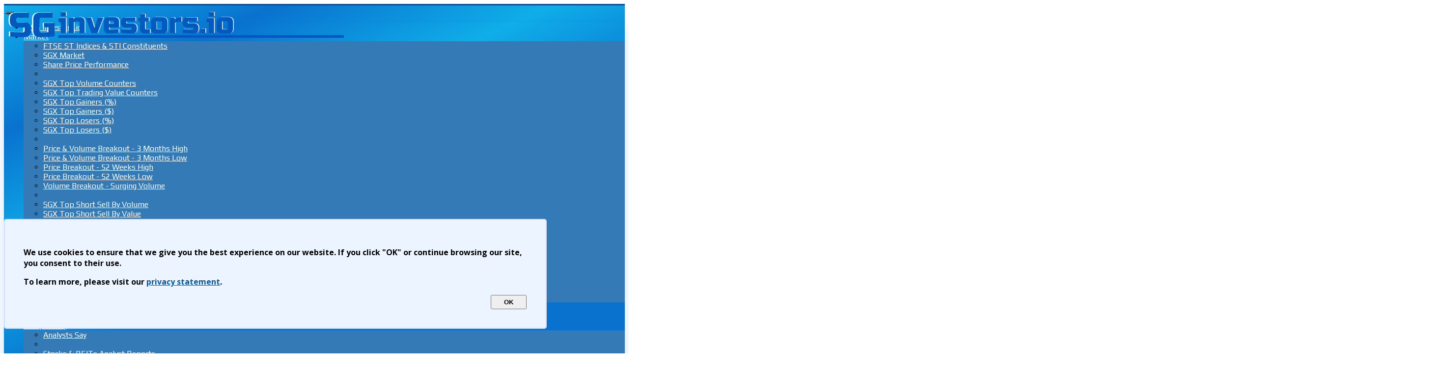

--- FILE ---
content_type: text/html; charset=utf-8
request_url: https://www.google.com/recaptcha/api2/aframe
body_size: 112
content:
<!DOCTYPE HTML><html><head><meta http-equiv="content-type" content="text/html; charset=UTF-8"></head><body><script nonce="LOte5UfucVbdu1sE6O4-_w">/** Anti-fraud and anti-abuse applications only. See google.com/recaptcha */ try{var clients={'sodar':'https://pagead2.googlesyndication.com/pagead/sodar?'};window.addEventListener("message",function(a){try{if(a.source===window.parent){var b=JSON.parse(a.data);var c=clients[b['id']];if(c){var d=document.createElement('img');d.src=c+b['params']+'&rc='+(localStorage.getItem("rc::a")?sessionStorage.getItem("rc::b"):"");window.document.body.appendChild(d);sessionStorage.setItem("rc::e",parseInt(sessionStorage.getItem("rc::e")||0)+1);localStorage.setItem("rc::h",'1768652730392');}}}catch(b){}});window.parent.postMessage("_grecaptcha_ready", "*");}catch(b){}</script></body></html>

--- FILE ---
content_type: application/javascript; charset=utf-8
request_url: https://fundingchoicesmessages.google.com/f/AGSKWxXvBE-jA9hAv6RUWpWjhpXiRh8RIvtld3OcPU6ab1vac7pVFg-Ys57_eyTWQVDUx1rkTjJJx8PJjyTU0fQ7ILbuAP6TDIcCF3SG0BX4r9M2vG--VUn3s5AWgpU-SEQXi3KijU-8QCooSwykIc9tMLfEZYHBP4421htXIh73QPjd1YyosX8Lh637ZUsG/_/downads./ads_start./skyframeopenads./adometry-/affiliate/script.php?
body_size: -1293
content:
window['83da1aca-47f1-4b9d-b75c-803b6d6df72d'] = true;